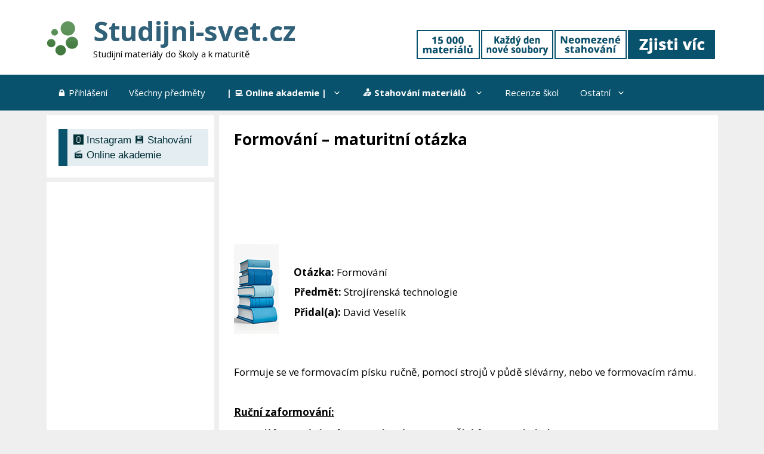

--- FILE ---
content_type: text/html; charset=utf-8
request_url: https://www.google.com/recaptcha/api2/aframe
body_size: 267
content:
<!DOCTYPE HTML><html><head><meta http-equiv="content-type" content="text/html; charset=UTF-8"></head><body><script nonce="qFSveZSCRLU3I-5mMlPNSQ">/** Anti-fraud and anti-abuse applications only. See google.com/recaptcha */ try{var clients={'sodar':'https://pagead2.googlesyndication.com/pagead/sodar?'};window.addEventListener("message",function(a){try{if(a.source===window.parent){var b=JSON.parse(a.data);var c=clients[b['id']];if(c){var d=document.createElement('img');d.src=c+b['params']+'&rc='+(localStorage.getItem("rc::a")?sessionStorage.getItem("rc::b"):"");window.document.body.appendChild(d);sessionStorage.setItem("rc::e",parseInt(sessionStorage.getItem("rc::e")||0)+1);localStorage.setItem("rc::h",'1766875757824');}}}catch(b){}});window.parent.postMessage("_grecaptcha_ready", "*");}catch(b){}</script></body></html>

--- FILE ---
content_type: application/javascript
request_url: https://studijni-svet.cz/wp-content/uploads/ad-inserter/7d4794c5/sponsors.js?ver=2.8.9-1766361600
body_size: -96
content:
window.cbddba67b4d6=true;

--- FILE ---
content_type: application/javascript
request_url: https://studijni-svet.cz/wp-content/uploads/ad-inserter/7d4794c5/ads.js?ver=2.8.9-1766361600
body_size: -20
content:
var e=document.createElement("div");e.id="dfdfa7245a48";e.style.display="none";document.body.appendChild(e);
